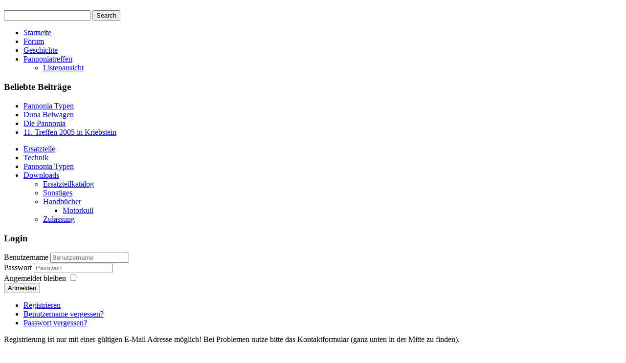

--- FILE ---
content_type: text/html; charset=utf-8
request_url: https://pannoniafreunde.de/index.php/de/forum/biete-pannonia/860-verkauft.html
body_size: 7765
content:
<!DOCTYPE html>
<html dir="ltr" lang="de-de">
<head>
    <meta http-equiv="content-type" content="text/html; charset=utf-8" />
	<meta name="twitter:card" content="summary" />
	<meta name="twitter:title" content="Verkauft" />
	<meta name="twitter:description" content="Hallo zusammen, habe nun meine T5 verkauft. Wünsche allen weiterhin viel Spaß und unfallfreie Kilometer. Gruß an alle Mopedfahrer im Land Bernd Lutz, ..." />
	<meta name="robots" content="index, follow" />
	<meta property="og:url" content="https://pannoniafreunde.de/index.php/de/forum/biete-pannonia/860-verkauft.html" />
	<meta property="og:type" content="article" />
	<meta property="og:title" content="Verkauft" />
	<meta property="profile:username" content="HDBernd" />
	<meta property="og:description" content="Hallo zusammen, habe nun meine T5 verkauft. Wünsche allen weiterhin viel Spaß und unfallfreie Kilometer. Gruß an alle Mopedfahrer im Land Bernd Lutz, ..." />
	<meta property="og:image" content="https://pannoniafreunde.de/media/kunena/email/hero-wide.png" />
	<meta property="article:published_time" content="2022-09-17T13:05:07+00:00" />
	<meta property="article:section" content="Ich Biete eine Pannonia" />
	<meta property="twitter:image" content="https://pannoniafreunde.de/media/kunena/email/hero-wide.png" />
	<meta name="description" content="Hallo zusammen, habe nun meine T5 verkauft. Wünsche allen weiterhin viel Spaß und unfallfreie Kilometer. Gruß an alle Mopedfahrer im Land Bernd Lutz,  aus..." />
	<meta name="generator" content="Joomla! - Open Source Content Management" />
	<title>Verkauft - Pannoniafreunde</title>
	<link href="/index.php/de/forum/aktuell.html?format=feed&type=rss" rel="alternate" type="application/rss+xml" />
	<link href="/templates/pannoniafreunde_golden/favicon.ico" rel="shortcut icon" type="image/vnd.microsoft.icon" />
	<link href="/media/kunena/cache/crypsis/css/kunena.css" rel="stylesheet" type="text/css" />
	<link href="https://pannoniafreunde.de/media/jui/css/bootstrap.min.css" rel="stylesheet" type="text/css" />
	<link href="https://pannoniafreunde.de/media/jui/css/bootstrap-extended.css" rel="stylesheet" type="text/css" />
	<link href="https://pannoniafreunde.de/media/jui/css/bootstrap-responsive.min.css" rel="stylesheet" type="text/css" />
	<link href="https://pannoniafreunde.de/media/jui/css/icomoon.css" rel="stylesheet" type="text/css" />
	<link href="https://pannoniafreunde.de/media/kunena/core/css/jquery.atwho.css" rel="stylesheet" type="text/css" />
	<style type="text/css">
		/* Kunena Custom CSS */		.layout#kunena [class*="category"] i,
		.layout#kunena .glyphicon-topic,
		.layout#kunena h3 i,
		.layout#kunena #kwho i.icon-users,
		.layout#kunena#kstats i.icon-bars { color: inherit; }		.layout#kunena [class*="category"] .knewchar { color: #fa0f2a !important; }
		.layout#kunena sup.knewchar { color: #fa0f2a !important; }
		.layout#kunena .topic-item-unread { border-left-color: #fa0f2a !important;}
		.layout#kunena .topic-item-unread .icon { color: #fa0f2a !important;}
		.layout#kunena .topic-item-unread i.fa { color: #fa0f2a !important;}
		.layout#kunena .topic-item-unread svg { color: #fa0f2a !important;}		.layout#kunena + div { display: block !important;}
		#kunena + div { display: block !important;}
	</style>
	<script type="application/json" class="joomla-script-options new">{"csrf.token":"c1f25bb2f1c17e5c31c81ef8e9d83e91","system.paths":{"root":"","base":""},"joomla.jtext":{"COM_KUNENA_RATE_LOGIN":"Du must angemeldet sein, um ein Thema zu bewerten.","COM_KUNENA_RATE_NOT_YOURSELF":"Du kannst dein eigenes Thema nicht bewerten.","COM_KUNENA_RATE_ALLREADY":"Du hast dieses Thema bereits bewertet.","COM_KUNENA_RATE_SUCCESSFULLY_SAVED":"Deine Bewertung wurde erfolgreich gespeichert.","COM_KUNENA_RATE_NOT_ALLOWED_WHEN_BANNED":"Gebannte Benutzer k\u00f6nnen keine Bewertung abgeben.","COM_KUNENA_SOCIAL_EMAIL_LABEL":"E-Mail","COM_KUNENA_SOCIAL_TWITTER_LABEL":"Tweet","COM_KUNENA_SOCIAL_FACEBOOK_LABEL":"Facebook","COM_KUNENA_SOCIAL_GOOGLEPLUS_LABEL":"COM_KUNENA_SOCIAL_GOOGLEPLUS_LABEL","COM_KUNENA_SOCIAL_LINKEDIN_LABEL":"LinkedIn","COM_KUNENA_SOCIAL_PINTEREST_LABEL":"Pinterest","COM_KUNENA_SOCIAL_WHATSAPP_LABEL":"WhatsApp"},"system.keepalive":{"interval":3540000,"uri":"\/index.php\/de\/component\/ajax\/?format=json"}}</script>
	<script src="/media/jui/js/jquery.min.js?2f7b9d58d2a7e9177eb5c9da0b7c303b" type="text/javascript"></script>
	<script src="/media/jui/js/jquery-noconflict.js?2f7b9d58d2a7e9177eb5c9da0b7c303b" type="text/javascript"></script>
	<script src="/media/jui/js/jquery-migrate.min.js?2f7b9d58d2a7e9177eb5c9da0b7c303b" type="text/javascript"></script>
	<script src="/media/jui/js/bootstrap.min.js?2f7b9d58d2a7e9177eb5c9da0b7c303b" type="text/javascript"></script>
	<script src="https://pannoniafreunde.de/components/com_kunena/template/crypsis/assets/js/main-min.js" type="text/javascript"></script>
	<script src="https://pannoniafreunde.de/components/com_kunena/template/crypsis/assets/js/topic-min.js" type="text/javascript"></script>
	<script src="/media/system/js/core.js?2f7b9d58d2a7e9177eb5c9da0b7c303b" type="text/javascript"></script>
	<script src="https://pannoniafreunde.de/media/kunena/core/js/jquery.caret.js" type="text/javascript"></script>
	<script src="https://pannoniafreunde.de/media/kunena/core/js/jquery.atwho.js" type="text/javascript"></script>
	<script src="/media/system/js/mootools-core.js?2f7b9d58d2a7e9177eb5c9da0b7c303b" type="text/javascript"></script>
	<script src="/media/system/js/mootools-more.js?2f7b9d58d2a7e9177eb5c9da0b7c303b" type="text/javascript"></script>
	<!--[if lt IE 9]><script src="/media/system/js/polyfill.event.js?2f7b9d58d2a7e9177eb5c9da0b7c303b" type="text/javascript"></script><![endif]-->
	<script src="/media/system/js/keepalive.js?2f7b9d58d2a7e9177eb5c9da0b7c303b" type="text/javascript"></script>
	<script type="text/javascript">
jQuery(function($){ initTooltips(); $("body").on("subform-row-add", initTooltips); function initTooltips (event, container) { container = container || document;$(container).find(".hasTooltip").tooltip({"html": true,"container": "body"});} });jQuery(function($){ $("#modal").modal({"backdrop": true,"keyboard": true,"show": false,"remote": ""}); });jQuery(document).ready(function ($) {
				$(".current").addClass("active alias-parent-active");
				$(".alias-parent-active").addClass("active alias-parent-active");
			});
			
	</script>
	<script type="application/ld+json">
{
    "@context": "https://schema.org",
    "@type": "DiscussionForumPosting",
    "id": "https://pannoniafreunde.de/index.php/de/forum/biete-pannonia/860-verkauft.html",
    "discussionUrl": "/index.php/de/forum/biete-pannonia/860-verkauft.html",
    "headline": "Verkauft",
    "image": "https://pannoniafreunde.de/media/kunena/email/hero-wide.png",
    "datePublished": "2022-09-17T13:05:07+00:00",
    "dateModified": "2026-01-18T04:00:31+00:00",
    "author": {
        "@type": "Person",
        "name": "HDBernd"
    },
    "interactionStatistic": {
        "@type": "InteractionCounter",
        "interactionType": "InteractionCounter",
        "userInteractionCount": 0
    },
    "publisher": {
        "@type": "Organization",
        "name": "Pannoniafreunde",
        "logo": {
            "@type": "ImageObject",
            "url": "https://pannoniafreunde.de/media/kunena/email/hero-wide.png"
        }
    },
    "mainEntityOfPage": {
        "@type": "WebPage",
        "name": "https://pannoniafreunde.de/index.php/de/forum/biete-pannonia/860-verkauft.html"
    }
}
	</script>

    <link rel="stylesheet" href="/templates/system/css/system.css" />
    <link rel="stylesheet" href="/templates/system/css/general.css" />

    <!-- Created by Artisteer v4.2.0.60623 -->
    
    
    <meta name="viewport" content="initial-scale = 1.0, maximum-scale = 1.0, user-scalable = no, width = device-width" />

    <!--[if lt IE 9]><script src="https://html5shiv.googlecode.com/svn/trunk/html5.js"></script><![endif]-->
    <link rel="stylesheet" href="/templates/pannoniafreunde_golden/css/template.css" media="screen" type="text/css" />
    <!--[if lte IE 7]><link rel="stylesheet" href="/templates/pannoniafreunde_golden/css/template.ie7.css" media="screen" /><![endif]-->
    <link rel="stylesheet" href="/templates/pannoniafreunde_golden/css/template.responsive.css" media="all" type="text/css" />

<link rel="shortcut icon" href="/templates/pannoniafreunde_golden/favicon.ico" type="image/x-icon" />
    <script>if ('undefined' != typeof jQuery) document._artxJQueryBackup = jQuery;</script>
    <script src="/templates/pannoniafreunde_golden/jquery.js"></script>
    <script>jQuery.noConflict();</script>

    <script src="/templates/pannoniafreunde_golden/script.js"></script>
    <script src="/templates/pannoniafreunde_golden/script.responsive.js"></script>
    <script src="/templates/pannoniafreunde_golden/modules.js"></script>
        <script>if (document._artxJQueryBackup) jQuery = document._artxJQueryBackup;</script>
</head>
<body>

<div id="art-main">
<header class="art-header">
    <div class="art-shapes">
        
            </div>

<h1 class="art-headline">
    <a href="/"></a>
</h1>
<h2 class="art-slogan"></h2>




<div class="art-textblock art-object1153943765">
    <form class="art-search" name="Search" action="/index.php" method="post">
    <input type="text" value="" name="searchword" />
    <input type="hidden" name="task" value="search" />
<input type="hidden" name="option" value="com_search" />
<input type="submit" value="Search" name="search" class="art-search-button" />
</form>
</div>
                        
                    
</header>
<nav class="art-nav">
    <div class="art-nav-inner">
    
<ul class="art-hmenu"><li class="item-106"><a href="/index.php/de/" >Startseite</a></li><li class="item-493"><a href="/index.php/de/fourm-v3.html" >Forum</a></li><li class="item-313"><a href="/index.php/de/geschichte.html" >Geschichte</a></li><li class="item-524 deeper parent"><a href="/index.php/de/treffen-block.html" >Pannoniatreffen</a><ul><li class="item-190"><a href="/index.php/de/treffen-block/pannoniatreffen.html" >Listenansicht</a></li></ul></li></ul> 
        </div>
    </nav>
<div class="art-sheet clearfix">
            <div class="art-content-layout"><div class="art-content-layout-row"><div class="art-layout-cell art-layout-sidebar-bg" style="width: 100%;"><div class="art-block clearfix"><div class="art-blockheader"><h3 class="t">Beliebte Beiträge</h3></div><div class="art-blockcontent"><ul class="mostread mod-list">
	<li itemscope itemtype="https://schema.org/Article">
		<a href="/index.php/de/pannonia-typen.html" itemprop="url">
			<span itemprop="name">
				Pannonia Typen			</span>
		</a>
	</li>
	<li itemscope itemtype="https://schema.org/Article">
		<a href="/index.php/de/technik-v2/40-duna-seitenwagen/27-duna-beiwagen.html" itemprop="url">
			<span itemprop="name">
				Duna Beiwagen			</span>
		</a>
	</li>
	<li itemscope itemtype="https://schema.org/Article">
		<a href="/index.php/de/2-home.html" itemprop="url">
			<span itemprop="name">
				Die Pannonia			</span>
		</a>
	</li>
	<li itemscope itemtype="https://schema.org/Article">
		<a href="/index.php/de/treffen-block/13-11-treffen-in-kriebstein.html" itemprop="url">
			<span itemprop="name">
				11. Treffen 2005 in Kriebstein			</span>
		</a>
	</li>
</ul></div></div></div></div></div><div class="art-layout-wrapper">
                <div class="art-content-layout">
                    <div class="art-content-layout-row">
                        <div class="art-layout-cell art-sidebar1">
<div class="art-vmenublock clearfix"><div class="art-vmenublockcontent"><ul class="art-vmenu"><li class="item-150"><a href="/index.php/de/ersatzteile-vm.html" >Ersatzteile</a></li><li class="item-528"><a href="/index.php/de/technik-v2.html" >Technik</a></li><li class="item-169"><a href="/index.php/de/pannonia-typen.html" >Pannonia Typen</a></li><li class="item-193 deeper parent"><a href="/index.php/de/downloads.html" >Downloads</a><ul><li class="item-402"><a href="/index.php/de/downloads/ersatzteilkatalog.html" >Ersatzteilkatalog</a></li><li class="item-403"><a href="/index.php/de/downloads/sonstiges.html" >Sonstiges</a></li><li class="item-404 deeper parent"><a href="/index.php/de/downloads/handbuecher.html" >Handbücher</a><ul><li class="item-405"><a href="/index.php/de/downloads/handbuecher/motorkuli.html" >Motorkuli</a></li></ul></li><li class="item-675"><a href="/index.php/de/downloads/zulassung.html" >Zulassung</a></li></ul></li></ul></div></div><div class="art-block clearfix"><div class="art-blockheader"><h3 class="t">Login</h3></div><div class="art-blockcontent"><form action="https://pannoniafreunde.de/index.php/de/forum.html" method="post" id="login-form" class="form-inline">
		<div class="userdata">
		<div id="form-login-username" class="control-group">
			<div class="controls">
									<div class="input-prepend">
						<span class="add-on">
							<span class="icon-user hasTooltip" title="Benutzername"></span>
							<label for="modlgn-username" class="element-invisible">Benutzername</label>
						</span>
						<input id="modlgn-username" type="text" name="username" class="input-small" tabindex="0" size="18" placeholder="Benutzername" />
					</div>
							</div>
		</div>
		<div id="form-login-password" class="control-group">
			<div class="controls">
									<div class="input-prepend">
						<span class="add-on">
							<span class="icon-lock hasTooltip" title="Passwort">
							</span>
								<label for="modlgn-passwd" class="element-invisible">Passwort							</label>
						</span>
						<input id="modlgn-passwd" type="password" name="password" class="input-small" tabindex="0" size="18" placeholder="Passwort" />
					</div>
							</div>
		</div>
						<div id="form-login-remember" class="control-group checkbox">
			<label for="modlgn-remember" class="control-label">Angemeldet bleiben</label> <input id="modlgn-remember" type="checkbox" name="remember" class="inputbox" value="yes"/>
		</div>
				<div id="form-login-submit" class="control-group">
			<div class="controls">
				<button type="submit" tabindex="0" name="Submit" class="btn btn-primary login-button art-button">Anmelden</button>
			</div>
		</div>
					<ul class="unstyled">
							<li>
					<a href="/index.php/de/profil-bearbeiten.html?view=registration">
					Registrieren <span class="icon-arrow-right"></span></a>
				</li>
							<li>
					<a href="/index.php/de/profil-bearbeiten.html?view=remind">
					Benutzername vergessen?</a>
				</li>
				<li>
					<a href="/index.php/de/profil-bearbeiten.html?view=reset">
					Passwort vergessen?</a>
				</li>
			</ul>
		<input type="hidden" name="option" value="com_users" />
		<input type="hidden" name="task" value="user.login" />
		<input type="hidden" name="return" value="aHR0cHM6Ly9wYW5ub25pYWZyZXVuZGUuZGUvaW5kZXgucGhwL2RlL2ZvcnVtL2JpZXRlLXBhbm5vbmlhLzg2MC12ZXJrYXVmdC5odG1s" />
		<input type="hidden" name="c1f25bb2f1c17e5c31c81ef8e9d83e91" value="1" />	</div>
			<div class="posttext">
			<p>Registrierung ist nur mit einer gültigen E-Mail Adresse möglich! Bei Problemen nutze bitte das Kontaktformular (ganz unten in der Mitte zu finden).</p>
		</div>
	</form></div></div>



                        </div>
                        <div class="art-layout-cell art-content">
<article class="art-post"><div class="art-postcontent clearfix">
<div class="breadcrumbs">
<span class="showHere">Aktuelle Seite: </span><a href="/index.php/de/" class="pathway">Startseite</a> <img src="/media/system/images/arrow.png" alt="" /> <a href="/index.php/de/forum.html" class="pathway">Forum</a> <img src="/media/system/images/arrow.png" alt="" /> <a href="/index.php/de/forum/suche-verkauf.html" class="pathway">Suche &amp; Verkauf</a> <img src="/media/system/images/arrow.png" alt="" /> <a href="/index.php/de/forum/biete-pannonia.html" class="pathway">Ich Biete eine Pannonia</a> <img src="/media/system/images/arrow.png" alt="" /> <span>Verkauft</span></div>
</div></article><article class="art-post art-messages"><div class="art-postcontent clearfix"><div id="system-message-container">
	</div>
</div></article><article class="art-post"><div class="art-postcontent clearfix"><div id="kunena" class="layout ">
	
<div class="navbar" itemscope itemtype="https://schema.org/SiteNavigationElement">
	<div class="navbar-inner">
		<div class="visible-desktop">
			
<ul class="nav">
	<li class="item-513" ><a href="/index.php/de/forum/index.html" >Index</a></li><li class="item-514" ><a href="/index.php/de/forum/aktuell.html" >Aktuelle Themen</a></li><li class="item-536" ><a href="/index.php/de/forum/aktuelle-beitraege.html" >Aktuelle Beiträge</a></li><li class="item-520" ><a href="/index.php/de/forum/suche.html" >Suche</a></li></ul>
		</div>
		<div class="hidden-desktop">
			<div class="nav navbar-nav pull-left">
				<div>
					<a class="btn btn-link" data-toggle="collapse" data-target=".knav-collapse"><span class="glyphicon glyphicon-large glyphicon-menu-hamburger" aria-hidden="true"></span> <b class="caret"></b></a>
				</div>
				<div class="knav-collapse">
<ul class="nav">
	<li class="item-513" ><a href="/index.php/de/forum/index.html" >Index</a></li><li class="item-514" ><a href="/index.php/de/forum/aktuell.html" >Aktuelle Themen</a></li><li class="item-536" ><a href="/index.php/de/forum/aktuelle-beitraege.html" >Aktuelle Beiträge</a></li><li class="item-520" ><a href="/index.php/de/forum/suche.html" >Suche</a></li></ul>
</div>
			</div>
		</div>
		
<div class="visible-desktop">
			<ul class="nav pull-right">
	<li class="dropdown mobile-user">
		<a href="#" class="dropdown-toggle" data-toggle="dropdown" id="klogin-desktop">
			<span class="kwho-guest"><span class="glyphicon glyphicon-user" aria-hidden="true"></span></span>
			<span class="login-text">Anmelden</span>
			<b class="caret"></b>
		</a>

		<div class="dropdown-menu" id="userdropdown">
			<form action="/index.php/de/forum.html" method="post" class="form-inline">
				<input type="hidden" name="view" value="user"/>
				<input type="hidden" name="task" value="login"/>
				<input type="hidden" name="c1f25bb2f1c17e5c31c81ef8e9d83e91" value="1" />
				<div id="kform-login-username" class="control-group center">
					<div class="controls">
						<div class="input-prepend input-append">
							<span class="add-on">
								<span class="glyphicon glyphicon-user" aria-hidden="true"></span>								<label for="klogin-desktop-username" class="element-invisible">
									Benutzername								</label>
							</span>
							<input id="klogin-desktop-username" type="text" name="username" class="input-small" tabindex="1"
							       size="18" autocomplete="username" placeholder="Benutzername"/>
						</div>
					</div>
				</div>

				<div id="kform-login-password" class="control-group center">
					<div class="controls">
						<div class="input-prepend input-append">
							<span class="add-on">
								<span class="glyphicon glyphicon-lock" aria-hidden="true"></span>								<label for="klogin-desktop-passwd" class="element-invisible">
									Passwort								</label>
							</span>
							<input id="klogin-desktop-passwd" autocomplete="current-password" type="password" name="password" class="input-small" tabindex="2"
							       size="18" placeholder="Passwort"/>
						</div>
					</div>
				</div>

								
									<div id="kform-login-desktop-remember" class="control-group center">
						<div class="controls">
							<div class="input-prepend input-append">
								<div class="add-on">
									<input id="klogin-desktop-remember" type="checkbox" name="remember" class="inputbox"
									       value="yes"/>
									<label for="klogin-desktop-remember" class="control-label">
										Angemeldet bleiben									</label>
								</div>
							</div>
						</div>
					</div>
				
				<div id="kform-login-desktop-submit" class="control-group center">
					<p>
						<button type="submit" tabindex="3" name="submit" class="btn btn-primary art-button">
							Anmelden						</button>
					</p>

					<p>
													<a href="/index.php/de/profil-bearbeiten.html?view=reset">
								Passwort vergessen?							</a>
							<br/>
						
													<a href="/index.php/de/profil-bearbeiten.html?view=remind">
								Benutzername vergessen?							</a>
							<br/>
						
													<a href="/index.php/de/profil-bearbeiten.html?view=registration">
								Registrieren							</a>
						
					</p>
				</div>
			</form>
					</div>
	</li>
</ul>
	</div>
<div class="hidden-desktop">
			<ul class="nav pull-right">
	<li class="dropdown mobile-user">
		<a href="#" class="dropdown-toggle" data-toggle="dropdown" id="klogin-mobile">
			<span class="glyphicon glyphicon-user" aria-hidden="true"></span>			<span class="login-text">Anmelden</span>
			<b class="caret"></b>
		</a>

		<div class="dropdown-menu" id="userdropdown">
			<form action="/index.php/de/forum.html" method="post" class="form-inline">
				<input type="hidden" name="view" value="user"/>
				<input type="hidden" name="task" value="login"/>
				<input type="hidden" name="c1f25bb2f1c17e5c31c81ef8e9d83e91" value="1" />
				<div id="kmobile-form-login-username" class="control-group center">
					<div class="controls">
						<div class="input-prepend input-append">
							<span class="add-on">
								<span class="glyphicon glyphicon-user" aria-hidden="true"></span>								<label for="kmobile-username" class="element-invisible">
									Benutzername								</label>
							</span>
							<input id="kmobile-username" type="text" name="username" class="input-small" tabindex="1"
							       size="18" autocomplete="username" placeholder="Benutzername"/>
						</div>
					</div>
				</div>

				<div id="kmobile-form-login-password" class="control-group center">
					<div class="controls">
						<div class="input-prepend input-append">
							<span class="add-on">
								<span class="glyphicon glyphicon-lock" aria-hidden="true"></span>								<label for="kmobile-passwd" class="element-invisible">
									Passwort								</label>
							</span>
							<input id="kmobile-passwd" type="password" name="password" class="input-small" tabindex="2"
							       size="18" autocomplete="current-password" placeholder="Passwort"/>
						</div>
					</div>
				</div>

								
									<div id="kmobile-form-login-remember" class="control-group center">
						<div class="controls">
							<div class="input-prepend input-append">
								<div class="add-on">
									<input id="kmobile-remember" type="checkbox" name="remember" class="inputbox"
									       value="yes"/>
									<label for="kmobile-remember" class="control-label">
										Angemeldet bleiben									</label>
								</div>
							</div>
						</div>
					</div>
				
				<div id="kmobile-form-login-submit" class="control-group center">
					<p>
						<button type="submit" tabindex="3" name="submit" class="btn btn-primary art-button">
							Anmelden						</button>
					</p>

					<p>
													<a href="/index.php/de/profil-bearbeiten.html?view=reset">
								Passwort vergessen?							</a>
							<br/>
						
													<a href="/index.php/de/profil-bearbeiten.html?view=remind">
								Benutzername vergessen?							</a>
							<br/>
						
													<a href="/index.php/de/profil-bearbeiten.html?view=registration">
								Registrieren							</a>
						
					</p>
				</div>
			</form>
					</div>
	</li>
</ul>
	</div>
	</div>
</div>
	<ol class="breadcrumb" itemscope itemtype="https://schema.org/BreadcrumbList">
		<li class="active" itemprop="itemListElement" itemscope itemtype="https://schema.org/ListItem">
			<span class="glyphicon glyphicon-home hasTooltip" aria-hidden="true"></span>			<a itemprop="item" href="/index.php/de/forum.html"><span itemprop="name">Forum</span></a>
			<meta itemprop="position" content="1"/>
		</li>

					<li class="divider"><span class="glyphicon glyphicon-chevron-right" aria-hidden="true"></span></li>
			<li itemprop="itemListElement" itemscope itemtype="https://schema.org/ListItem">
				<a itemprop="item" href="/index.php/de/forum/suche-verkauf.html"><span itemprop="name">Suche &amp; Verkauf</span></a>
				<meta itemprop="position" content="2"/>
			</li>
					<li class="divider"><span class="glyphicon glyphicon-chevron-right" aria-hidden="true"></span></li>
			<li itemprop="itemListElement" itemscope itemtype="https://schema.org/ListItem">
				<a itemprop="item" href="/index.php/de/forum/biete-pannonia.html"><span itemprop="name">Ich Biete eine Pannonia</span></a>
				<meta itemprop="position" content="3"/>
			</li>
					<li class="divider"><span class="glyphicon glyphicon-chevron-right" aria-hidden="true"></span></li>
			<li itemprop="itemListElement" itemscope itemtype="https://schema.org/ListItem">
				<a itemprop="item" href="/index.php/de/forum/biete-pannonia/860-verkauft.html"><span itemprop="name">Verkauft</span></a>
				<meta itemprop="position" content="4"/>
			</li>
		
	</ol>

<div class="kunena-topic-item ">
	
	<h1>
		<span class="glyphicon-topic glyphicon glyphicon-exclamation-sign"></span>				Verkauft		
	</h1>

	<div>

	<div class="clearfix"></div>
	<div class="btn-toolbar" id="topic-actions-toolbar">
		<div>
			
					</div>
	</div>
</div>

	<div class="pull-left">
		
<div class="pagination hidden-phone">
	<ul>
		<li><a class="disabled">Start</a></li><li><a class="disabled">Zurück</a></li><li class="active"><a>1</a></li><li><a class="disabled">Weiter</a></li><li><a class="disabled">Ende</a></li>	</ul>
</div>

<div class="pagination test visible-phone">
	<ul>
		<li class="active"><a>1</a></li>	</ul>
</div>
	</div>

	<div class="pull-right">
		
<form action="/index.php/de/forum/biete-pannonia/860-verkauft.html" method="post" class="form-search pull-right">
	<input type="hidden" name="view" value="search"/>
	<input type="hidden" name="task" value="results"/>

	
			<input type="hidden" name="ids[]" value="860"/>
	
	<input type="hidden" name="childforums" value="1"/>
	<input type="hidden" name="c1f25bb2f1c17e5c31c81ef8e9d83e91" value="1" />
	<div class="input-append">
		<input class="input-medium search-query hasTooltip" maxlength="64" type="text" name="query" value=""
		       placeholder="Suche" data-original-title="Trage hier den zu suchenden Artikel ein." />
		<button class="btn btn-default art-button" type="submit"><span class="glyphicon glyphicon-search" aria-hidden="true"></span></button>
	</div>
</form>
	</div>

	<div class="clearfix"></div>

	
	
	<div class="topic-item-messages">	<div class="row-fluid message">
		<div class="span2 hidden-phone">
				<ul class="unstyled center profilebox">
		<li>
			<strong><span class="kwho-guest hasTooltip">HDBernd</span></strong>
		</li>
							<li>
				<span class="kwho-guest hasTooltip"><span class="glyphicon glyphicon-user user-circle user-default" aria-hidden="true"></span></span>									<span class="hidden-phone topic-starter topic-starter-circle">Autor</span>
								<!--
			<span class=" topic-moderator"></span>
		-->			</li>
		
		
					<li>
				Besucher			</li>
		
					<li>
				<img src="/media/kunena/ranks/rank0.gif" height="16" width="70" alt="Besucher" />			</li>
		
			</ul>
		</div>
		<div class="span10 message-published">
			
	<small class="text-muted pull-right">
				<span class="glyphicon glyphicon-time" aria-hidden="true"></span>		<span class="kdate " title="17 Sep 2022 13:05">3 Jahre 4 Monate her</span>				<a href="#7622" id="7622"
		   rel="canonical">#7622</a>
		<span class="visible-phone">von <span class="kwho-guest hasTooltip">HDBernd</span></span>
	</small>

	<div class="badger-left badger-info  message-published">
		<div class="kmessage">
			<div class="mykmsg-header">
				<em><a href="/index.php/de/forum/biete-pannonia/860-verkauft.html#7622" title="Hallo zusammen,

habe nun meine T5 verkauft.
Wünsche allen weiterhin viel Spaß und unfallfreie Kilometer.

Gruß an alle Mopedfahrer im Land

Bernd Lutz,  aus Dem Neckartal
bitte meinen Account..." class="hasTip">Verkauft</a></em> wurde erstellt von <em><span class="kwho-guest hasTooltip">HDBernd</span></em>			</div>

			<div class="kmsg">
				Hallo zusammen,<br>
<br>
habe nun meine T5 verkauft.<br>
Wünsche allen weiterhin viel Spaß und unfallfreie Kilometer.<br>
<br>
Gruß an alle Mopedfahrer im Land<br>
<br>
Bernd Lutz,  aus Dem Neckartal<br>
bitte meinen Account löschen und meine Daten<br>
DANKE			</div>

					</div>
	</div>



			<p>Bitte <a class="btn-link" href="/index.php/de/profil-bearbeiten.html?view=login&amp;return=aHR0cHM6Ly9wYW5ub25pYWZyZXVuZGUuZGUvaW5kZXgucGhwL2RlL2ZvcnVtL2JpZXRlLXBhbm5vbmlhLzg2MC12ZXJrYXVmdC5odG1s" rel="nofollow">Anmelden</a>  oder <a class="btn-link" href="/index.php/de/profil-bearbeiten.html?view=registration">Registrieren</a> um der Konversation beizutreten.</p>


	
		<div class="kreplymessage">
			 		</div>
													</div>
	</div>

</div>
	<div class="pull-left">
		
<div class="pagination hidden-phone">
	<ul>
		<li><a class="disabled">Start</a></li><li><a class="disabled">Zurück</a></li><li class="active"><a>1</a></li><li><a class="disabled">Weiter</a></li><li><a class="disabled">Ende</a></li>	</ul>
</div>

<div class="pagination test visible-phone">
	<ul>
		<li class="active"><a>1</a></li>	</ul>
</div>
	</div>

	<div class="pull-right">
		
<form action="/index.php/de/forum/biete-pannonia/860-verkauft.html" method="post" class="form-search pull-right">
	<input type="hidden" name="view" value="search"/>
	<input type="hidden" name="task" value="results"/>

	
			<input type="hidden" name="ids[]" value="860"/>
	
	<input type="hidden" name="childforums" value="1"/>
	<input type="hidden" name="c1f25bb2f1c17e5c31c81ef8e9d83e91" value="1" />
	<div class="input-append">
		<input class="input-medium search-query hasTooltip" maxlength="64" type="text" name="query" value=""
		       placeholder="Suche" data-original-title="Trage hier den zu suchenden Artikel ein." />
		<button class="btn btn-default art-button" type="submit"><span class="glyphicon glyphicon-search" aria-hidden="true"></span></button>
	</div>
</form>
	</div>

	<div>

	<div class="clearfix"></div>
	<div class="btn-toolbar" id="topic-actions-toolbar">
		<div>
			
					</div>
	</div>
</div>

	<script>
	jQuery(function ($) {
		$("#jumpto option[value=28]").prop("selected", "selected");
	})
</script>
<form action="/index.php/de/forum.html" id="jumpto" name="jumpto" method="post"
      target="_self">
	<input type="hidden" name="view" value="category"/>
	<input type="hidden" name="task" value="jump"/>
	<span><select name="catid" id="catid" class="inputbox fbs" size="1" onchange = "this.form.submit()"><option value="0">Kategorien</option>
<option value="1" selected="selected"> Hauptsektion</option>
<option value="4">-  Fragen zur Reparatur</option>
<option value="9">- -  Antrieb</option>
<option value="10">- -  Elektrik</option>
<option value="19">- -  Sonstiges</option>
<option value="14">- -  Lenkung</option>
<option value="15">- -  Motor &amp; Getriebe</option>
<option value="16">- -  Rahmen und Blechteile/Verkleidung</option>
<option value="17">- -  Seitenwagen</option>
<option value="18">- -  Motorkuli (H&auml;nger/Nachl&auml;ufer)</option>
<option value="34">- -  Schwinge &amp; Federbeine</option>
<option value="35">- -  Bremsanlage</option>
<option value="8">-  T&Uuml;V &amp; DEKRA</option>
<option value="13">-  Meine Pannonia</option>
<option value="30">-  Pannoniatreffen</option>
<option value="33">-  Allgemeines</option>
<option value="27"> Suche &amp; Verkauf</option>
<option value="6">-  Ich Biete Ersatzteile</option>
<option value="7">-  Ich Suche Ersatzteile</option>
<option value="20">- -  Antrieb</option>
<option value="21">- -  Elektrik</option>
<option value="22">- -  Motor &amp; Getriebe</option>
<option value="23">- -  Verschlei&szlig;teile</option>
<option value="24">- -  Seitenwagen</option>
<option value="25">- -  Motorkuli (H&auml;nger/Nachl&auml;ufer)</option>
<option value="26">- -  Sonstiges</option>
<option value="28">-  Ich Biete eine Pannonia</option>
<option value="29">-  Ich suche eine Pannonia</option>
<option value="32">-  Merchandising</option>
<option value="12"> Webseite</option>
<option value="31">-  Info und Vorschl&auml;ge rund um die Webseite</option>
<option value="11">-  F&uuml;r Test Eintr&auml;ge</option>
</select></span>
</form>

	<div class="pull-right"></div>

	<div class="clearfix"></div>
</div>
	<ol class="breadcrumb" itemscope itemtype="https://schema.org/BreadcrumbList">
		<li class="active" itemprop="itemListElement" itemscope itemtype="https://schema.org/ListItem">
			<span class="glyphicon glyphicon-home hasTooltip" aria-hidden="true"></span>			<a itemprop="item" href="/index.php/de/forum.html"><span itemprop="name">Forum</span></a>
			<meta itemprop="position" content="1"/>
		</li>

					<li class="divider"><span class="glyphicon glyphicon-chevron-right" aria-hidden="true"></span></li>
			<li itemprop="itemListElement" itemscope itemtype="https://schema.org/ListItem">
				<a itemprop="item" href="/index.php/de/forum/suche-verkauf.html"><span itemprop="name">Suche &amp; Verkauf</span></a>
				<meta itemprop="position" content="2"/>
			</li>
					<li class="divider"><span class="glyphicon glyphicon-chevron-right" aria-hidden="true"></span></li>
			<li itemprop="itemListElement" itemscope itemtype="https://schema.org/ListItem">
				<a itemprop="item" href="/index.php/de/forum/biete-pannonia.html"><span itemprop="name">Ich Biete eine Pannonia</span></a>
				<meta itemprop="position" content="3"/>
			</li>
					<li class="divider"><span class="glyphicon glyphicon-chevron-right" aria-hidden="true"></span></li>
			<li itemprop="itemListElement" itemscope itemtype="https://schema.org/ListItem">
				<a itemprop="item" href="/index.php/de/forum/biete-pannonia/860-verkauft.html"><span itemprop="name">Verkauft</span></a>
				<meta itemprop="position" content="4"/>
			</li>
		
	</ol>

	<div class="pull-right large-kicon"><a rel="alternate" type="application/rss+xml" href="/index.php/de/forum/aktuell.html?format=feed&type=rss"><span class="glyphicon glyphicon-list-alt  hasTooltip" title="Hole dir die neusten Beiträge direkt auf deinen Desktop" aria-hidden="true"></span></a></div>
	<div class="clearfix"></div>

</div>
<div style="text-align:center;"><a href="/index.php/de/forum/credits.html" style="display: inline !important; visibility: visible !important; text-decoration: none !important;">Powered by</a> <a href="https://www.kunena.org"
			target="_blank" rel="noopener noreferrer" style="display: inline !important; visibility: visible !important; text-decoration: none !important;">Kunena Forum</a></div></div></article>


                        </div>
                                            </div>
                </div>
            </div>


    </div>
<footer class="art-footer">
  <div class="art-footer-inner">
    <!-- begin nostyle -->
<div class="art-nostyle">
<!-- begin nostyle content -->


<div class="custom"  >
	<div class="art-footer-inner">
<p>Copyright © 2012. All Rights Reserved.<br />Bitte keine Anfragen zu Reparaturen, etc. stellen. Hierfür kann das Forum genutzt werden:.</p>
</div></div>
<!-- end nostyle content -->
</div>
<!-- end nostyle -->
<!-- begin nostyle -->
<div class="art-nostyle">
<!-- begin nostyle content -->
<ul class="menu"><li class="item-527"><a href="/index.php/de/datenschutzerklaerung.html" >Datenschutzerklärung</a></li><li class="item-669"><a href="/index.php/de/impressum.html" >Impressum</a></li><li class="item-670"><a href="/index.php/de/nutzungsbedingungen.html" >Allgemeine Nutzungsbedingungen</a></li><li class="item-671"><a href="/index.php/de/haftungsausschluss-disclaimer.html" >Haftungsausschluss (Disclaimer)</a></li><li class="item-672"><a href="/index.php/de/verhaltensregeln.html" >Verhaltensregeln</a></li></ul><!-- end nostyle content -->
</div>
<!-- end nostyle -->
<p class="art-page-footer">
        <span id="art-footnote-links">Designed by <a href="http://pollmer.profiseller.de" target="_blank">Matthias Pollmer</a>.</span>
    </p>
  </div>
</footer>

</div>


</body>
</html>